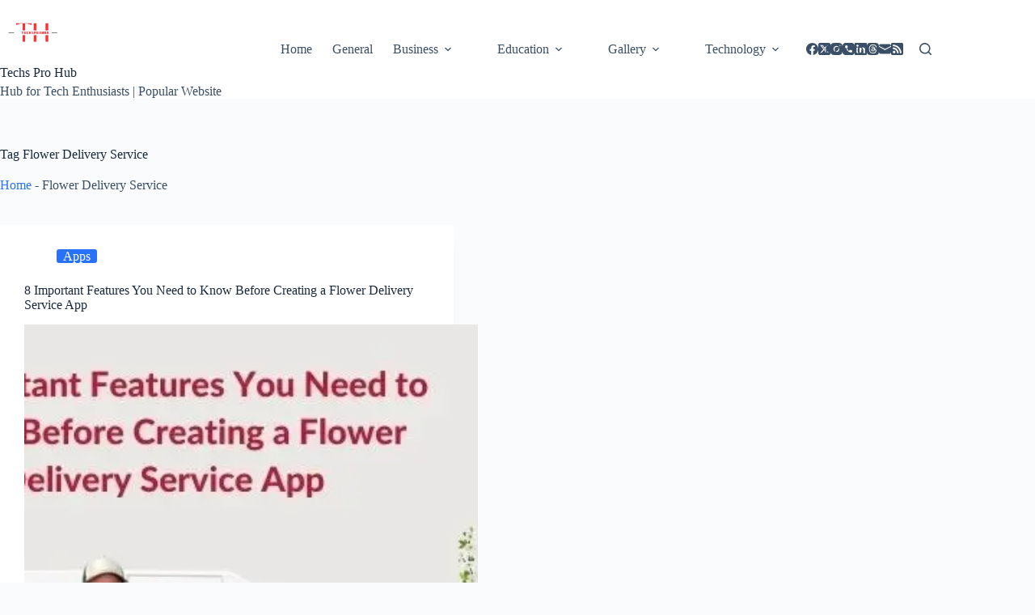

--- FILE ---
content_type: text/html; charset=utf-8
request_url: https://www.google.com/recaptcha/api2/aframe
body_size: 268
content:
<!DOCTYPE HTML><html><head><meta http-equiv="content-type" content="text/html; charset=UTF-8"></head><body><script nonce="uuKpaO88fvQZIAIvjS6xKw">/** Anti-fraud and anti-abuse applications only. See google.com/recaptcha */ try{var clients={'sodar':'https://pagead2.googlesyndication.com/pagead/sodar?'};window.addEventListener("message",function(a){try{if(a.source===window.parent){var b=JSON.parse(a.data);var c=clients[b['id']];if(c){var d=document.createElement('img');d.src=c+b['params']+'&rc='+(localStorage.getItem("rc::a")?sessionStorage.getItem("rc::b"):"");window.document.body.appendChild(d);sessionStorage.setItem("rc::e",parseInt(sessionStorage.getItem("rc::e")||0)+1);localStorage.setItem("rc::h",'1769620877470');}}}catch(b){}});window.parent.postMessage("_grecaptcha_ready", "*");}catch(b){}</script></body></html>